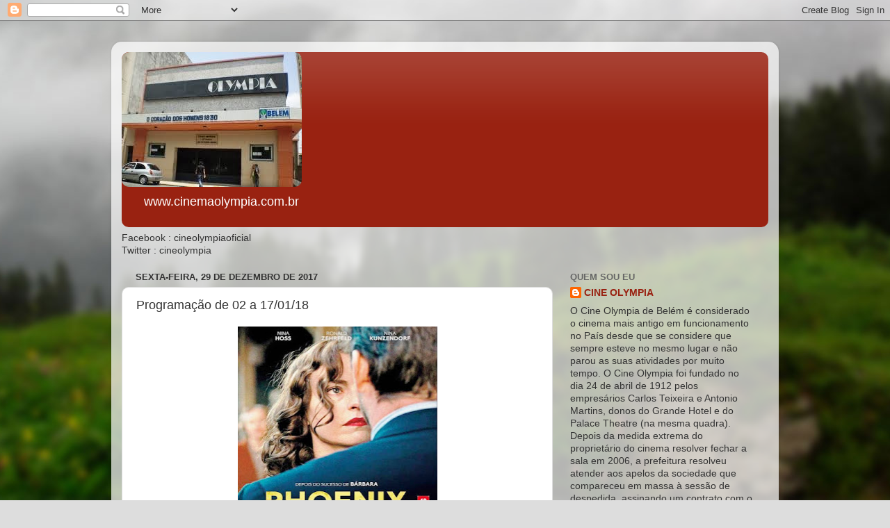

--- FILE ---
content_type: text/html; charset=UTF-8
request_url: https://espacomunicipalcineolympia.blogspot.com/2017/12/programacao-de-02-170118.html
body_size: 12430
content:
<!DOCTYPE html>
<html class='v2' dir='ltr' lang='pt-BR'>
<head>
<link href='https://www.blogger.com/static/v1/widgets/335934321-css_bundle_v2.css' rel='stylesheet' type='text/css'/>
<meta content='width=1100' name='viewport'/>
<meta content='text/html; charset=UTF-8' http-equiv='Content-Type'/>
<meta content='blogger' name='generator'/>
<link href='https://espacomunicipalcineolympia.blogspot.com/favicon.ico' rel='icon' type='image/x-icon'/>
<link href='http://espacomunicipalcineolympia.blogspot.com/2017/12/programacao-de-02-170118.html' rel='canonical'/>
<link rel="alternate" type="application/atom+xml" title="CINE OLYMPIA - Atom" href="https://espacomunicipalcineolympia.blogspot.com/feeds/posts/default" />
<link rel="alternate" type="application/rss+xml" title="CINE OLYMPIA - RSS" href="https://espacomunicipalcineolympia.blogspot.com/feeds/posts/default?alt=rss" />
<link rel="service.post" type="application/atom+xml" title="CINE OLYMPIA - Atom" href="https://www.blogger.com/feeds/3566668445194392624/posts/default" />

<link rel="alternate" type="application/atom+xml" title="CINE OLYMPIA - Atom" href="https://espacomunicipalcineolympia.blogspot.com/feeds/1185835665922027997/comments/default" />
<!--Can't find substitution for tag [blog.ieCssRetrofitLinks]-->
<link href='https://blogger.googleusercontent.com/img/b/R29vZ2xl/AVvXsEhL6p-Dm-TxSK49cZmyDgWeHsvQUr2HsqosL2Oj-7VdRM0i8Zcpe7lcFOiHeBLpQRdkKLnB4ZM4R_X7PjqLE-BHleDgZPpXAdn2lFkBtqGoirokm39wldh7-Vx_GEPov_exkY3CPSes5n8W/s400/phoenix+novo+cartaz.jpg' rel='image_src'/>
<meta content='http://espacomunicipalcineolympia.blogspot.com/2017/12/programacao-de-02-170118.html' property='og:url'/>
<meta content='Programação de 02 a 17/01/18' property='og:title'/>
<meta content='  ' property='og:description'/>
<meta content='https://blogger.googleusercontent.com/img/b/R29vZ2xl/AVvXsEhL6p-Dm-TxSK49cZmyDgWeHsvQUr2HsqosL2Oj-7VdRM0i8Zcpe7lcFOiHeBLpQRdkKLnB4ZM4R_X7PjqLE-BHleDgZPpXAdn2lFkBtqGoirokm39wldh7-Vx_GEPov_exkY3CPSes5n8W/w1200-h630-p-k-no-nu/phoenix+novo+cartaz.jpg' property='og:image'/>
<title>CINE OLYMPIA: Programação de 02 a 17/01/18</title>
<style id='page-skin-1' type='text/css'><!--
/*-----------------------------------------------
Blogger Template Style
Name:     Picture Window
Designer: Blogger
URL:      www.blogger.com
----------------------------------------------- */
/* Content
----------------------------------------------- */
body {
font: normal normal 15px Arial, Tahoma, Helvetica, FreeSans, sans-serif;
color: #333333;
background: #dddddd url(//themes.googleusercontent.com/image?id=1fupio4xM9eVxyr-k5QC5RiCJlYR35r9dXsp63RKsKt64v33poi2MvnjkX_1MULBY8BsT) repeat-x fixed bottom center;
}
html body .region-inner {
min-width: 0;
max-width: 100%;
width: auto;
}
.content-outer {
font-size: 90%;
}
a:link {
text-decoration:none;
color: #992211;
}
a:visited {
text-decoration:none;
color: #771100;
}
a:hover {
text-decoration:underline;
color: #cc4411;
}
.content-outer {
background: transparent url(//www.blogblog.com/1kt/transparent/white80.png) repeat scroll top left;
-moz-border-radius: 15px;
-webkit-border-radius: 15px;
-goog-ms-border-radius: 15px;
border-radius: 15px;
-moz-box-shadow: 0 0 3px rgba(0, 0, 0, .15);
-webkit-box-shadow: 0 0 3px rgba(0, 0, 0, .15);
-goog-ms-box-shadow: 0 0 3px rgba(0, 0, 0, .15);
box-shadow: 0 0 3px rgba(0, 0, 0, .15);
margin: 30px auto;
}
.content-inner {
padding: 15px;
}
/* Header
----------------------------------------------- */
.header-outer {
background: #992211 url(//www.blogblog.com/1kt/transparent/header_gradient_shade.png) repeat-x scroll top left;
_background-image: none;
color: #ffffff;
-moz-border-radius: 10px;
-webkit-border-radius: 10px;
-goog-ms-border-radius: 10px;
border-radius: 10px;
}
.Header img, .Header #header-inner {
-moz-border-radius: 10px;
-webkit-border-radius: 10px;
-goog-ms-border-radius: 10px;
border-radius: 10px;
}
.header-inner .Header .titlewrapper,
.header-inner .Header .descriptionwrapper {
padding-left: 30px;
padding-right: 30px;
}
.Header h1 {
font: normal normal 36px Arial, Tahoma, Helvetica, FreeSans, sans-serif;
text-shadow: 1px 1px 3px rgba(0, 0, 0, 0.3);
}
.Header h1 a {
color: #ffffff;
}
.Header .description {
font-size: 130%;
}
/* Tabs
----------------------------------------------- */
.tabs-inner {
margin: .5em 0 0;
padding: 0;
}
.tabs-inner .section {
margin: 0;
}
.tabs-inner .widget ul {
padding: 0;
background: #f5f5f5 url(//www.blogblog.com/1kt/transparent/tabs_gradient_shade.png) repeat scroll bottom;
-moz-border-radius: 10px;
-webkit-border-radius: 10px;
-goog-ms-border-radius: 10px;
border-radius: 10px;
}
.tabs-inner .widget li {
border: none;
}
.tabs-inner .widget li a {
display: inline-block;
padding: .5em 1em;
margin-right: 0;
color: #992211;
font: normal normal 15px Arial, Tahoma, Helvetica, FreeSans, sans-serif;
-moz-border-radius: 0 0 0 0;
-webkit-border-top-left-radius: 0;
-webkit-border-top-right-radius: 0;
-goog-ms-border-radius: 0 0 0 0;
border-radius: 0 0 0 0;
background: transparent none no-repeat scroll top left;
border-right: 1px solid #cccccc;
}
.tabs-inner .widget li:first-child a {
padding-left: 1.25em;
-moz-border-radius-topleft: 10px;
-moz-border-radius-bottomleft: 10px;
-webkit-border-top-left-radius: 10px;
-webkit-border-bottom-left-radius: 10px;
-goog-ms-border-top-left-radius: 10px;
-goog-ms-border-bottom-left-radius: 10px;
border-top-left-radius: 10px;
border-bottom-left-radius: 10px;
}
.tabs-inner .widget li.selected a,
.tabs-inner .widget li a:hover {
position: relative;
z-index: 1;
background: #ffffff url(//www.blogblog.com/1kt/transparent/tabs_gradient_shade.png) repeat scroll bottom;
color: #000000;
-moz-box-shadow: 0 0 0 rgba(0, 0, 0, .15);
-webkit-box-shadow: 0 0 0 rgba(0, 0, 0, .15);
-goog-ms-box-shadow: 0 0 0 rgba(0, 0, 0, .15);
box-shadow: 0 0 0 rgba(0, 0, 0, .15);
}
/* Headings
----------------------------------------------- */
h2 {
font: bold normal 13px Arial, Tahoma, Helvetica, FreeSans, sans-serif;
text-transform: uppercase;
color: #666666;
margin: .5em 0;
}
/* Main
----------------------------------------------- */
.main-outer {
background: transparent none repeat scroll top center;
-moz-border-radius: 0 0 0 0;
-webkit-border-top-left-radius: 0;
-webkit-border-top-right-radius: 0;
-webkit-border-bottom-left-radius: 0;
-webkit-border-bottom-right-radius: 0;
-goog-ms-border-radius: 0 0 0 0;
border-radius: 0 0 0 0;
-moz-box-shadow: 0 0 0 rgba(0, 0, 0, .15);
-webkit-box-shadow: 0 0 0 rgba(0, 0, 0, .15);
-goog-ms-box-shadow: 0 0 0 rgba(0, 0, 0, .15);
box-shadow: 0 0 0 rgba(0, 0, 0, .15);
}
.main-inner {
padding: 15px 5px 20px;
}
.main-inner .column-center-inner {
padding: 0 0;
}
.main-inner .column-left-inner {
padding-left: 0;
}
.main-inner .column-right-inner {
padding-right: 0;
}
/* Posts
----------------------------------------------- */
h3.post-title {
margin: 0;
font: normal normal 18px Arial, Tahoma, Helvetica, FreeSans, sans-serif;
}
.comments h4 {
margin: 1em 0 0;
font: normal normal 18px Arial, Tahoma, Helvetica, FreeSans, sans-serif;
}
.date-header span {
color: #333333;
}
.post-outer {
background-color: #ffffff;
border: solid 1px #dddddd;
-moz-border-radius: 10px;
-webkit-border-radius: 10px;
border-radius: 10px;
-goog-ms-border-radius: 10px;
padding: 15px 20px;
margin: 0 -20px 20px;
}
.post-body {
line-height: 1.4;
font-size: 110%;
position: relative;
}
.post-header {
margin: 0 0 1.5em;
color: #999999;
line-height: 1.6;
}
.post-footer {
margin: .5em 0 0;
color: #999999;
line-height: 1.6;
}
#blog-pager {
font-size: 140%
}
#comments .comment-author {
padding-top: 1.5em;
border-top: dashed 1px #ccc;
border-top: dashed 1px rgba(128, 128, 128, .5);
background-position: 0 1.5em;
}
#comments .comment-author:first-child {
padding-top: 0;
border-top: none;
}
.avatar-image-container {
margin: .2em 0 0;
}
/* Comments
----------------------------------------------- */
.comments .comments-content .icon.blog-author {
background-repeat: no-repeat;
background-image: url([data-uri]);
}
.comments .comments-content .loadmore a {
border-top: 1px solid #cc4411;
border-bottom: 1px solid #cc4411;
}
.comments .continue {
border-top: 2px solid #cc4411;
}
/* Widgets
----------------------------------------------- */
.widget ul, .widget #ArchiveList ul.flat {
padding: 0;
list-style: none;
}
.widget ul li, .widget #ArchiveList ul.flat li {
border-top: dashed 1px #ccc;
border-top: dashed 1px rgba(128, 128, 128, .5);
}
.widget ul li:first-child, .widget #ArchiveList ul.flat li:first-child {
border-top: none;
}
.widget .post-body ul {
list-style: disc;
}
.widget .post-body ul li {
border: none;
}
/* Footer
----------------------------------------------- */
.footer-outer {
color:#eeeeee;
background: transparent url(https://resources.blogblog.com/blogblog/data/1kt/transparent/black50.png) repeat scroll top left;
-moz-border-radius: 10px 10px 10px 10px;
-webkit-border-top-left-radius: 10px;
-webkit-border-top-right-radius: 10px;
-webkit-border-bottom-left-radius: 10px;
-webkit-border-bottom-right-radius: 10px;
-goog-ms-border-radius: 10px 10px 10px 10px;
border-radius: 10px 10px 10px 10px;
-moz-box-shadow: 0 0 0 rgba(0, 0, 0, .15);
-webkit-box-shadow: 0 0 0 rgba(0, 0, 0, .15);
-goog-ms-box-shadow: 0 0 0 rgba(0, 0, 0, .15);
box-shadow: 0 0 0 rgba(0, 0, 0, .15);
}
.footer-inner {
padding: 10px 5px 20px;
}
.footer-outer a {
color: #ffffdd;
}
.footer-outer a:visited {
color: #cccc99;
}
.footer-outer a:hover {
color: #ffffff;
}
.footer-outer .widget h2 {
color: #bbbbbb;
}
/* Mobile
----------------------------------------------- */
html body.mobile {
height: auto;
}
html body.mobile {
min-height: 480px;
background-size: 100% auto;
}
.mobile .body-fauxcolumn-outer {
background: transparent none repeat scroll top left;
}
html .mobile .mobile-date-outer, html .mobile .blog-pager {
border-bottom: none;
background: transparent none repeat scroll top center;
margin-bottom: 10px;
}
.mobile .date-outer {
background: transparent none repeat scroll top center;
}
.mobile .header-outer, .mobile .main-outer,
.mobile .post-outer, .mobile .footer-outer {
-moz-border-radius: 0;
-webkit-border-radius: 0;
-goog-ms-border-radius: 0;
border-radius: 0;
}
.mobile .content-outer,
.mobile .main-outer,
.mobile .post-outer {
background: inherit;
border: none;
}
.mobile .content-outer {
font-size: 100%;
}
.mobile-link-button {
background-color: #992211;
}
.mobile-link-button a:link, .mobile-link-button a:visited {
color: #ffffff;
}
.mobile-index-contents {
color: #333333;
}
.mobile .tabs-inner .PageList .widget-content {
background: #ffffff url(//www.blogblog.com/1kt/transparent/tabs_gradient_shade.png) repeat scroll bottom;
color: #000000;
}
.mobile .tabs-inner .PageList .widget-content .pagelist-arrow {
border-left: 1px solid #cccccc;
}

--></style>
<style id='template-skin-1' type='text/css'><!--
body {
min-width: 960px;
}
.content-outer, .content-fauxcolumn-outer, .region-inner {
min-width: 960px;
max-width: 960px;
_width: 960px;
}
.main-inner .columns {
padding-left: 0;
padding-right: 310px;
}
.main-inner .fauxcolumn-center-outer {
left: 0;
right: 310px;
/* IE6 does not respect left and right together */
_width: expression(this.parentNode.offsetWidth -
parseInt("0") -
parseInt("310px") + 'px');
}
.main-inner .fauxcolumn-left-outer {
width: 0;
}
.main-inner .fauxcolumn-right-outer {
width: 310px;
}
.main-inner .column-left-outer {
width: 0;
right: 100%;
margin-left: -0;
}
.main-inner .column-right-outer {
width: 310px;
margin-right: -310px;
}
#layout {
min-width: 0;
}
#layout .content-outer {
min-width: 0;
width: 800px;
}
#layout .region-inner {
min-width: 0;
width: auto;
}
body#layout div.add_widget {
padding: 8px;
}
body#layout div.add_widget a {
margin-left: 32px;
}
--></style>
<style>
    body {background-image:url(\/\/themes.googleusercontent.com\/image?id=1fupio4xM9eVxyr-k5QC5RiCJlYR35r9dXsp63RKsKt64v33poi2MvnjkX_1MULBY8BsT);}
    
@media (max-width: 200px) { body {background-image:url(\/\/themes.googleusercontent.com\/image?id=1fupio4xM9eVxyr-k5QC5RiCJlYR35r9dXsp63RKsKt64v33poi2MvnjkX_1MULBY8BsT&options=w200);}}
@media (max-width: 400px) and (min-width: 201px) { body {background-image:url(\/\/themes.googleusercontent.com\/image?id=1fupio4xM9eVxyr-k5QC5RiCJlYR35r9dXsp63RKsKt64v33poi2MvnjkX_1MULBY8BsT&options=w400);}}
@media (max-width: 800px) and (min-width: 401px) { body {background-image:url(\/\/themes.googleusercontent.com\/image?id=1fupio4xM9eVxyr-k5QC5RiCJlYR35r9dXsp63RKsKt64v33poi2MvnjkX_1MULBY8BsT&options=w800);}}
@media (max-width: 1200px) and (min-width: 801px) { body {background-image:url(\/\/themes.googleusercontent.com\/image?id=1fupio4xM9eVxyr-k5QC5RiCJlYR35r9dXsp63RKsKt64v33poi2MvnjkX_1MULBY8BsT&options=w1200);}}
/* Last tag covers anything over one higher than the previous max-size cap. */
@media (min-width: 1201px) { body {background-image:url(\/\/themes.googleusercontent.com\/image?id=1fupio4xM9eVxyr-k5QC5RiCJlYR35r9dXsp63RKsKt64v33poi2MvnjkX_1MULBY8BsT&options=w1600);}}
  </style>
<link href='https://www.blogger.com/dyn-css/authorization.css?targetBlogID=3566668445194392624&amp;zx=be265f0d-de86-4daa-a5dc-6c7f58843e3b' media='none' onload='if(media!=&#39;all&#39;)media=&#39;all&#39;' rel='stylesheet'/><noscript><link href='https://www.blogger.com/dyn-css/authorization.css?targetBlogID=3566668445194392624&amp;zx=be265f0d-de86-4daa-a5dc-6c7f58843e3b' rel='stylesheet'/></noscript>
<meta name='google-adsense-platform-account' content='ca-host-pub-1556223355139109'/>
<meta name='google-adsense-platform-domain' content='blogspot.com'/>

</head>
<body class='loading variant-shade'>
<div class='navbar section' id='navbar' name='Navbar'><div class='widget Navbar' data-version='1' id='Navbar1'><script type="text/javascript">
    function setAttributeOnload(object, attribute, val) {
      if(window.addEventListener) {
        window.addEventListener('load',
          function(){ object[attribute] = val; }, false);
      } else {
        window.attachEvent('onload', function(){ object[attribute] = val; });
      }
    }
  </script>
<div id="navbar-iframe-container"></div>
<script type="text/javascript" src="https://apis.google.com/js/platform.js"></script>
<script type="text/javascript">
      gapi.load("gapi.iframes:gapi.iframes.style.bubble", function() {
        if (gapi.iframes && gapi.iframes.getContext) {
          gapi.iframes.getContext().openChild({
              url: 'https://www.blogger.com/navbar/3566668445194392624?po\x3d1185835665922027997\x26origin\x3dhttps://espacomunicipalcineolympia.blogspot.com',
              where: document.getElementById("navbar-iframe-container"),
              id: "navbar-iframe"
          });
        }
      });
    </script><script type="text/javascript">
(function() {
var script = document.createElement('script');
script.type = 'text/javascript';
script.src = '//pagead2.googlesyndication.com/pagead/js/google_top_exp.js';
var head = document.getElementsByTagName('head')[0];
if (head) {
head.appendChild(script);
}})();
</script>
</div></div>
<div class='body-fauxcolumns'>
<div class='fauxcolumn-outer body-fauxcolumn-outer'>
<div class='cap-top'>
<div class='cap-left'></div>
<div class='cap-right'></div>
</div>
<div class='fauxborder-left'>
<div class='fauxborder-right'></div>
<div class='fauxcolumn-inner'>
</div>
</div>
<div class='cap-bottom'>
<div class='cap-left'></div>
<div class='cap-right'></div>
</div>
</div>
</div>
<div class='content'>
<div class='content-fauxcolumns'>
<div class='fauxcolumn-outer content-fauxcolumn-outer'>
<div class='cap-top'>
<div class='cap-left'></div>
<div class='cap-right'></div>
</div>
<div class='fauxborder-left'>
<div class='fauxborder-right'></div>
<div class='fauxcolumn-inner'>
</div>
</div>
<div class='cap-bottom'>
<div class='cap-left'></div>
<div class='cap-right'></div>
</div>
</div>
</div>
<div class='content-outer'>
<div class='content-cap-top cap-top'>
<div class='cap-left'></div>
<div class='cap-right'></div>
</div>
<div class='fauxborder-left content-fauxborder-left'>
<div class='fauxborder-right content-fauxborder-right'></div>
<div class='content-inner'>
<header>
<div class='header-outer'>
<div class='header-cap-top cap-top'>
<div class='cap-left'></div>
<div class='cap-right'></div>
</div>
<div class='fauxborder-left header-fauxborder-left'>
<div class='fauxborder-right header-fauxborder-right'></div>
<div class='region-inner header-inner'>
<div class='header section' id='header' name='Cabeçalho'><div class='widget Header' data-version='1' id='Header1'>
<div id='header-inner'>
<a href='https://espacomunicipalcineolympia.blogspot.com/' style='display: block'>
<img alt='CINE OLYMPIA' height='194px; ' id='Header1_headerimg' src='https://blogger.googleusercontent.com/img/b/R29vZ2xl/AVvXsEg4skVtS96clmcM4990BX44X0sS8Nuc2jD3I8uBfbTV2HjwPXPhueBD1RY0FNdHNqf_ySMbN6afmWizO05qSdH0I-XvpJStLwsFUHCW1Hz_U-35ESF1Pu_3iUDlcAwIgyph8WJSOwpkzhdx/s1600/cineolympia1.jpg' style='display: block' width='259px; '/>
</a>
<div class='descriptionwrapper'>
<p class='description'><span>www.cinemaolympia.com.br</span></p>
</div>
</div>
</div></div>
</div>
</div>
<div class='header-cap-bottom cap-bottom'>
<div class='cap-left'></div>
<div class='cap-right'></div>
</div>
</div>
</header>
<div class='tabs-outer'>
<div class='tabs-cap-top cap-top'>
<div class='cap-left'></div>
<div class='cap-right'></div>
</div>
<div class='fauxborder-left tabs-fauxborder-left'>
<div class='fauxborder-right tabs-fauxborder-right'></div>
<div class='region-inner tabs-inner'>
<div class='tabs section' id='crosscol' name='Entre colunas'><div class='widget Text' data-version='1' id='Text1'>
<h2 class='title'>Informações sobre o Cinema Olympia</h2>
<div class='widget-content'>
Facebook : cineolympiaoficial<div>Twitter : cineolympia</div>
</div>
<div class='clear'></div>
</div></div>
<div class='tabs no-items section' id='crosscol-overflow' name='Cross-Column 2'></div>
</div>
</div>
<div class='tabs-cap-bottom cap-bottom'>
<div class='cap-left'></div>
<div class='cap-right'></div>
</div>
</div>
<div class='main-outer'>
<div class='main-cap-top cap-top'>
<div class='cap-left'></div>
<div class='cap-right'></div>
</div>
<div class='fauxborder-left main-fauxborder-left'>
<div class='fauxborder-right main-fauxborder-right'></div>
<div class='region-inner main-inner'>
<div class='columns fauxcolumns'>
<div class='fauxcolumn-outer fauxcolumn-center-outer'>
<div class='cap-top'>
<div class='cap-left'></div>
<div class='cap-right'></div>
</div>
<div class='fauxborder-left'>
<div class='fauxborder-right'></div>
<div class='fauxcolumn-inner'>
</div>
</div>
<div class='cap-bottom'>
<div class='cap-left'></div>
<div class='cap-right'></div>
</div>
</div>
<div class='fauxcolumn-outer fauxcolumn-left-outer'>
<div class='cap-top'>
<div class='cap-left'></div>
<div class='cap-right'></div>
</div>
<div class='fauxborder-left'>
<div class='fauxborder-right'></div>
<div class='fauxcolumn-inner'>
</div>
</div>
<div class='cap-bottom'>
<div class='cap-left'></div>
<div class='cap-right'></div>
</div>
</div>
<div class='fauxcolumn-outer fauxcolumn-right-outer'>
<div class='cap-top'>
<div class='cap-left'></div>
<div class='cap-right'></div>
</div>
<div class='fauxborder-left'>
<div class='fauxborder-right'></div>
<div class='fauxcolumn-inner'>
</div>
</div>
<div class='cap-bottom'>
<div class='cap-left'></div>
<div class='cap-right'></div>
</div>
</div>
<!-- corrects IE6 width calculation -->
<div class='columns-inner'>
<div class='column-center-outer'>
<div class='column-center-inner'>
<div class='main section' id='main' name='Principal'><div class='widget Blog' data-version='1' id='Blog1'>
<div class='blog-posts hfeed'>

          <div class="date-outer">
        
<h2 class='date-header'><span>sexta-feira, 29 de dezembro de 2017</span></h2>

          <div class="date-posts">
        
<div class='post-outer'>
<div class='post hentry uncustomized-post-template' itemprop='blogPost' itemscope='itemscope' itemtype='http://schema.org/BlogPosting'>
<meta content='https://blogger.googleusercontent.com/img/b/R29vZ2xl/AVvXsEhL6p-Dm-TxSK49cZmyDgWeHsvQUr2HsqosL2Oj-7VdRM0i8Zcpe7lcFOiHeBLpQRdkKLnB4ZM4R_X7PjqLE-BHleDgZPpXAdn2lFkBtqGoirokm39wldh7-Vx_GEPov_exkY3CPSes5n8W/s400/phoenix+novo+cartaz.jpg' itemprop='image_url'/>
<meta content='3566668445194392624' itemprop='blogId'/>
<meta content='1185835665922027997' itemprop='postId'/>
<a name='1185835665922027997'></a>
<h3 class='post-title entry-title' itemprop='name'>
Programação de 02 a 17/01/18
</h3>
<div class='post-header'>
<div class='post-header-line-1'></div>
</div>
<div class='post-body entry-content' id='post-body-1185835665922027997' itemprop='description articleBody'>
<div class="separator" style="clear: both; text-align: center;">
<a href="https://blogger.googleusercontent.com/img/b/R29vZ2xl/AVvXsEhL6p-Dm-TxSK49cZmyDgWeHsvQUr2HsqosL2Oj-7VdRM0i8Zcpe7lcFOiHeBLpQRdkKLnB4ZM4R_X7PjqLE-BHleDgZPpXAdn2lFkBtqGoirokm39wldh7-Vx_GEPov_exkY3CPSes5n8W/s1600/phoenix+novo+cartaz.jpg" imageanchor="1" style="margin-left: 1em; margin-right: 1em;"><img border="0" data-original-height="900" data-original-width="647" height="400" src="https://blogger.googleusercontent.com/img/b/R29vZ2xl/AVvXsEhL6p-Dm-TxSK49cZmyDgWeHsvQUr2HsqosL2Oj-7VdRM0i8Zcpe7lcFOiHeBLpQRdkKLnB4ZM4R_X7PjqLE-BHleDgZPpXAdn2lFkBtqGoirokm39wldh7-Vx_GEPov_exkY3CPSes5n8W/s400/phoenix+novo+cartaz.jpg" width="287" /></a></div>
<br />
<div style='clear: both;'></div>
</div>
<div class='post-footer'>
<div class='post-footer-line post-footer-line-1'>
<span class='post-author vcard'>
Postado por
<span class='fn' itemprop='author' itemscope='itemscope' itemtype='http://schema.org/Person'>
<meta content='https://www.blogger.com/profile/17757350309711707202' itemprop='url'/>
<a class='g-profile' href='https://www.blogger.com/profile/17757350309711707202' rel='author' title='author profile'>
<span itemprop='name'>CINE OLYMPIA</span>
</a>
</span>
</span>
<span class='post-timestamp'>
às
<meta content='http://espacomunicipalcineolympia.blogspot.com/2017/12/programacao-de-02-170118.html' itemprop='url'/>
<a class='timestamp-link' href='https://espacomunicipalcineolympia.blogspot.com/2017/12/programacao-de-02-170118.html' rel='bookmark' title='permanent link'><abbr class='published' itemprop='datePublished' title='2017-12-29T06:07:00-08:00'>06:07</abbr></a>
</span>
<span class='post-comment-link'>
</span>
<span class='post-icons'>
<span class='item-control blog-admin pid-1180950398'>
<a href='https://www.blogger.com/post-edit.g?blogID=3566668445194392624&postID=1185835665922027997&from=pencil' title='Editar post'>
<img alt='' class='icon-action' height='18' src='https://resources.blogblog.com/img/icon18_edit_allbkg.gif' width='18'/>
</a>
</span>
</span>
<div class='post-share-buttons goog-inline-block'>
</div>
</div>
<div class='post-footer-line post-footer-line-2'>
<span class='post-labels'>
</span>
</div>
<div class='post-footer-line post-footer-line-3'>
<span class='post-location'>
</span>
</div>
</div>
</div>
<div class='comments' id='comments'>
<a name='comments'></a>
<h4>Um comentário:</h4>
<div class='comments-content'>
<script async='async' src='' type='text/javascript'></script>
<script type='text/javascript'>
    (function() {
      var items = null;
      var msgs = null;
      var config = {};

// <![CDATA[
      var cursor = null;
      if (items && items.length > 0) {
        cursor = parseInt(items[items.length - 1].timestamp) + 1;
      }

      var bodyFromEntry = function(entry) {
        var text = (entry &&
                    ((entry.content && entry.content.$t) ||
                     (entry.summary && entry.summary.$t))) ||
            '';
        if (entry && entry.gd$extendedProperty) {
          for (var k in entry.gd$extendedProperty) {
            if (entry.gd$extendedProperty[k].name == 'blogger.contentRemoved') {
              return '<span class="deleted-comment">' + text + '</span>';
            }
          }
        }
        return text;
      }

      var parse = function(data) {
        cursor = null;
        var comments = [];
        if (data && data.feed && data.feed.entry) {
          for (var i = 0, entry; entry = data.feed.entry[i]; i++) {
            var comment = {};
            // comment ID, parsed out of the original id format
            var id = /blog-(\d+).post-(\d+)/.exec(entry.id.$t);
            comment.id = id ? id[2] : null;
            comment.body = bodyFromEntry(entry);
            comment.timestamp = Date.parse(entry.published.$t) + '';
            if (entry.author && entry.author.constructor === Array) {
              var auth = entry.author[0];
              if (auth) {
                comment.author = {
                  name: (auth.name ? auth.name.$t : undefined),
                  profileUrl: (auth.uri ? auth.uri.$t : undefined),
                  avatarUrl: (auth.gd$image ? auth.gd$image.src : undefined)
                };
              }
            }
            if (entry.link) {
              if (entry.link[2]) {
                comment.link = comment.permalink = entry.link[2].href;
              }
              if (entry.link[3]) {
                var pid = /.*comments\/default\/(\d+)\?.*/.exec(entry.link[3].href);
                if (pid && pid[1]) {
                  comment.parentId = pid[1];
                }
              }
            }
            comment.deleteclass = 'item-control blog-admin';
            if (entry.gd$extendedProperty) {
              for (var k in entry.gd$extendedProperty) {
                if (entry.gd$extendedProperty[k].name == 'blogger.itemClass') {
                  comment.deleteclass += ' ' + entry.gd$extendedProperty[k].value;
                } else if (entry.gd$extendedProperty[k].name == 'blogger.displayTime') {
                  comment.displayTime = entry.gd$extendedProperty[k].value;
                }
              }
            }
            comments.push(comment);
          }
        }
        return comments;
      };

      var paginator = function(callback) {
        if (hasMore()) {
          var url = config.feed + '?alt=json&v=2&orderby=published&reverse=false&max-results=50';
          if (cursor) {
            url += '&published-min=' + new Date(cursor).toISOString();
          }
          window.bloggercomments = function(data) {
            var parsed = parse(data);
            cursor = parsed.length < 50 ? null
                : parseInt(parsed[parsed.length - 1].timestamp) + 1
            callback(parsed);
            window.bloggercomments = null;
          }
          url += '&callback=bloggercomments';
          var script = document.createElement('script');
          script.type = 'text/javascript';
          script.src = url;
          document.getElementsByTagName('head')[0].appendChild(script);
        }
      };
      var hasMore = function() {
        return !!cursor;
      };
      var getMeta = function(key, comment) {
        if ('iswriter' == key) {
          var matches = !!comment.author
              && comment.author.name == config.authorName
              && comment.author.profileUrl == config.authorUrl;
          return matches ? 'true' : '';
        } else if ('deletelink' == key) {
          return config.baseUri + '/comment/delete/'
               + config.blogId + '/' + comment.id;
        } else if ('deleteclass' == key) {
          return comment.deleteclass;
        }
        return '';
      };

      var replybox = null;
      var replyUrlParts = null;
      var replyParent = undefined;

      var onReply = function(commentId, domId) {
        if (replybox == null) {
          // lazily cache replybox, and adjust to suit this style:
          replybox = document.getElementById('comment-editor');
          if (replybox != null) {
            replybox.height = '250px';
            replybox.style.display = 'block';
            replyUrlParts = replybox.src.split('#');
          }
        }
        if (replybox && (commentId !== replyParent)) {
          replybox.src = '';
          document.getElementById(domId).insertBefore(replybox, null);
          replybox.src = replyUrlParts[0]
              + (commentId ? '&parentID=' + commentId : '')
              + '#' + replyUrlParts[1];
          replyParent = commentId;
        }
      };

      var hash = (window.location.hash || '#').substring(1);
      var startThread, targetComment;
      if (/^comment-form_/.test(hash)) {
        startThread = hash.substring('comment-form_'.length);
      } else if (/^c[0-9]+$/.test(hash)) {
        targetComment = hash.substring(1);
      }

      // Configure commenting API:
      var configJso = {
        'maxDepth': config.maxThreadDepth
      };
      var provider = {
        'id': config.postId,
        'data': items,
        'loadNext': paginator,
        'hasMore': hasMore,
        'getMeta': getMeta,
        'onReply': onReply,
        'rendered': true,
        'initComment': targetComment,
        'initReplyThread': startThread,
        'config': configJso,
        'messages': msgs
      };

      var render = function() {
        if (window.goog && window.goog.comments) {
          var holder = document.getElementById('comment-holder');
          window.goog.comments.render(holder, provider);
        }
      };

      // render now, or queue to render when library loads:
      if (window.goog && window.goog.comments) {
        render();
      } else {
        window.goog = window.goog || {};
        window.goog.comments = window.goog.comments || {};
        window.goog.comments.loadQueue = window.goog.comments.loadQueue || [];
        window.goog.comments.loadQueue.push(render);
      }
    })();
// ]]>
  </script>
<div id='comment-holder'>
<div class="comment-thread toplevel-thread"><ol id="top-ra"><li class="comment" id="c6651533785105425760"><div class="avatar-image-container"><img src="//www.blogger.com/img/blogger_logo_round_35.png" alt=""/></div><div class="comment-block"><div class="comment-header"><cite class="user"><a href="https://www.blogger.com/profile/02275960000171967375" rel="nofollow">Unknown</a></cite><span class="icon user "></span><span class="datetime secondary-text"><a rel="nofollow" href="https://espacomunicipalcineolympia.blogspot.com/2017/12/programacao-de-02-170118.html?showComment=1515501930583#c6651533785105425760">9 de janeiro de 2018 às 04:45</a></span></div><p class="comment-content">quais os horários disponíveis?</p><span class="comment-actions secondary-text"><a class="comment-reply" target="_self" data-comment-id="6651533785105425760">Responder</a><span class="item-control blog-admin blog-admin pid-1941979925"><a target="_self" href="https://www.blogger.com/comment/delete/3566668445194392624/6651533785105425760">Excluir</a></span></span></div><div class="comment-replies"><div id="c6651533785105425760-rt" class="comment-thread inline-thread hidden"><span class="thread-toggle thread-expanded"><span class="thread-arrow"></span><span class="thread-count"><a target="_self">Respostas</a></span></span><ol id="c6651533785105425760-ra" class="thread-chrome thread-expanded"><div></div><div id="c6651533785105425760-continue" class="continue"><a class="comment-reply" target="_self" data-comment-id="6651533785105425760">Responder</a></div></ol></div></div><div class="comment-replybox-single" id="c6651533785105425760-ce"></div></li></ol><div id="top-continue" class="continue"><a class="comment-reply" target="_self">Adicionar comentário</a></div><div class="comment-replybox-thread" id="top-ce"></div><div class="loadmore hidden" data-post-id="1185835665922027997"><a target="_self">Carregar mais...</a></div></div>
</div>
</div>
<p class='comment-footer'>
<div class='comment-form'>
<a name='comment-form'></a>
<p>
</p>
<a href='https://www.blogger.com/comment/frame/3566668445194392624?po=1185835665922027997&hl=pt-BR&saa=85391&origin=https://espacomunicipalcineolympia.blogspot.com' id='comment-editor-src'></a>
<iframe allowtransparency='true' class='blogger-iframe-colorize blogger-comment-from-post' frameborder='0' height='410px' id='comment-editor' name='comment-editor' src='' width='100%'></iframe>
<script src='https://www.blogger.com/static/v1/jsbin/2830521187-comment_from_post_iframe.js' type='text/javascript'></script>
<script type='text/javascript'>
      BLOG_CMT_createIframe('https://www.blogger.com/rpc_relay.html');
    </script>
</div>
</p>
<div id='backlinks-container'>
<div id='Blog1_backlinks-container'>
</div>
</div>
</div>
</div>

        </div></div>
      
</div>
<div class='blog-pager' id='blog-pager'>
<span id='blog-pager-newer-link'>
<a class='blog-pager-newer-link' href='https://espacomunicipalcineolympia.blogspot.com/2017/12/programacao-especial_29.html' id='Blog1_blog-pager-newer-link' title='Postagem mais recente'>Postagem mais recente</a>
</span>
<span id='blog-pager-older-link'>
<a class='blog-pager-older-link' href='https://espacomunicipalcineolympia.blogspot.com/2017/12/aviso.html' id='Blog1_blog-pager-older-link' title='Postagem mais antiga'>Postagem mais antiga</a>
</span>
<a class='home-link' href='https://espacomunicipalcineolympia.blogspot.com/'>Página inicial</a>
</div>
<div class='clear'></div>
<div class='post-feeds'>
<div class='feed-links'>
Assinar:
<a class='feed-link' href='https://espacomunicipalcineolympia.blogspot.com/feeds/1185835665922027997/comments/default' target='_blank' type='application/atom+xml'>Postar comentários (Atom)</a>
</div>
</div>
</div></div>
</div>
</div>
<div class='column-left-outer'>
<div class='column-left-inner'>
<aside>
</aside>
</div>
</div>
<div class='column-right-outer'>
<div class='column-right-inner'>
<aside>
<div class='sidebar section' id='sidebar-right-1'><div class='widget Profile' data-version='1' id='Profile1'>
<h2>Quem sou eu</h2>
<div class='widget-content'>
<dl class='profile-datablock'>
<dt class='profile-data'>
<a class='profile-name-link g-profile' href='https://www.blogger.com/profile/17757350309711707202' rel='author' style='background-image: url(//www.blogger.com/img/logo-16.png);'>
CINE OLYMPIA
</a>
</dt>
<dd class='profile-textblock'>O Cine Olympia de Belém é considerado o cinema mais antigo em funcionamento no País desde que se considere que sempre esteve no mesmo lugar e não parou as suas atividades por muito tempo. O Cine Olympia foi fundado no dia 24 de abril de 1912 pelos empresários Carlos Teixeira e Antonio Martins, donos do Grande Hotel e do Palace Theatre (na mesma quadra). Depois da medida extrema do proprietário do cinema resolver fechar a sala em 2006, a prefeitura resolveu atender aos apelos da sociedade que compareceu em massa à sessão de despedida, assinando um contrato com o proprietário da casa para mantê-la como espaço cultural.</dd>
</dl>
<a class='profile-link' href='https://www.blogger.com/profile/17757350309711707202' rel='author'>Ver meu perfil completo</a>
<div class='clear'></div>
</div>
</div></div>
<table border='0' cellpadding='0' cellspacing='0' class='section-columns columns-2'>
<tbody>
<tr>
<td class='first columns-cell'>
<div class='sidebar section' id='sidebar-right-2-1'><div class='widget Followers' data-version='1' id='Followers1'>
<h2 class='title'>Seguidores</h2>
<div class='widget-content'>
<div id='Followers1-wrapper'>
<div style='margin-right:2px;'>
<div><script type="text/javascript" src="https://apis.google.com/js/platform.js"></script>
<div id="followers-iframe-container"></div>
<script type="text/javascript">
    window.followersIframe = null;
    function followersIframeOpen(url) {
      gapi.load("gapi.iframes", function() {
        if (gapi.iframes && gapi.iframes.getContext) {
          window.followersIframe = gapi.iframes.getContext().openChild({
            url: url,
            where: document.getElementById("followers-iframe-container"),
            messageHandlersFilter: gapi.iframes.CROSS_ORIGIN_IFRAMES_FILTER,
            messageHandlers: {
              '_ready': function(obj) {
                window.followersIframe.getIframeEl().height = obj.height;
              },
              'reset': function() {
                window.followersIframe.close();
                followersIframeOpen("https://www.blogger.com/followers/frame/3566668445194392624?colors\x3dCgt0cmFuc3BhcmVudBILdHJhbnNwYXJlbnQaByMzMzMzMzMiByM5OTIyMTEqC3RyYW5zcGFyZW50MgcjNjY2NjY2OgcjMzMzMzMzQgcjOTkyMjExSgcjMDAwMDAwUgcjOTkyMjExWgt0cmFuc3BhcmVudA%3D%3D\x26pageSize\x3d21\x26hl\x3dpt-BR\x26origin\x3dhttps://espacomunicipalcineolympia.blogspot.com");
              },
              'open': function(url) {
                window.followersIframe.close();
                followersIframeOpen(url);
              }
            }
          });
        }
      });
    }
    followersIframeOpen("https://www.blogger.com/followers/frame/3566668445194392624?colors\x3dCgt0cmFuc3BhcmVudBILdHJhbnNwYXJlbnQaByMzMzMzMzMiByM5OTIyMTEqC3RyYW5zcGFyZW50MgcjNjY2NjY2OgcjMzMzMzMzQgcjOTkyMjExSgcjMDAwMDAwUgcjOTkyMjExWgt0cmFuc3BhcmVudA%3D%3D\x26pageSize\x3d21\x26hl\x3dpt-BR\x26origin\x3dhttps://espacomunicipalcineolympia.blogspot.com");
  </script></div>
</div>
</div>
<div class='clear'></div>
</div>
</div></div>
</td>
<td class='columns-cell'>
<div class='sidebar section' id='sidebar-right-2-2'><div class='widget BlogArchive' data-version='1' id='BlogArchive1'>
<h2>Arquivo do blog</h2>
<div class='widget-content'>
<div id='ArchiveList'>
<div id='BlogArchive1_ArchiveList'>
<select id='BlogArchive1_ArchiveMenu'>
<option value=''>Arquivo do blog</option>
<option value='https://espacomunicipalcineolympia.blogspot.com/2018/01/'>janeiro (3)</option>
<option value='https://espacomunicipalcineolympia.blogspot.com/2017/12/'>dezembro (9)</option>
<option value='https://espacomunicipalcineolympia.blogspot.com/2017/11/'>novembro (2)</option>
<option value='https://espacomunicipalcineolympia.blogspot.com/2017/10/'>outubro (9)</option>
<option value='https://espacomunicipalcineolympia.blogspot.com/2017/09/'>setembro (3)</option>
<option value='https://espacomunicipalcineolympia.blogspot.com/2017/08/'>agosto (3)</option>
<option value='https://espacomunicipalcineolympia.blogspot.com/2017/07/'>julho (3)</option>
<option value='https://espacomunicipalcineolympia.blogspot.com/2017/06/'>junho (1)</option>
<option value='https://espacomunicipalcineolympia.blogspot.com/2017/05/'>maio (3)</option>
<option value='https://espacomunicipalcineolympia.blogspot.com/2017/04/'>abril (4)</option>
<option value='https://espacomunicipalcineolympia.blogspot.com/2017/03/'>março (5)</option>
<option value='https://espacomunicipalcineolympia.blogspot.com/2017/02/'>fevereiro (4)</option>
<option value='https://espacomunicipalcineolympia.blogspot.com/2017/01/'>janeiro (4)</option>
<option value='https://espacomunicipalcineolympia.blogspot.com/2016/12/'>dezembro (5)</option>
<option value='https://espacomunicipalcineolympia.blogspot.com/2016/11/'>novembro (3)</option>
<option value='https://espacomunicipalcineolympia.blogspot.com/2016/10/'>outubro (4)</option>
<option value='https://espacomunicipalcineolympia.blogspot.com/2016/09/'>setembro (3)</option>
<option value='https://espacomunicipalcineolympia.blogspot.com/2016/08/'>agosto (5)</option>
<option value='https://espacomunicipalcineolympia.blogspot.com/2016/07/'>julho (10)</option>
<option value='https://espacomunicipalcineolympia.blogspot.com/2016/06/'>junho (3)</option>
<option value='https://espacomunicipalcineolympia.blogspot.com/2016/05/'>maio (5)</option>
<option value='https://espacomunicipalcineolympia.blogspot.com/2016/04/'>abril (7)</option>
<option value='https://espacomunicipalcineolympia.blogspot.com/2016/03/'>março (4)</option>
<option value='https://espacomunicipalcineolympia.blogspot.com/2016/02/'>fevereiro (5)</option>
<option value='https://espacomunicipalcineolympia.blogspot.com/2016/01/'>janeiro (5)</option>
<option value='https://espacomunicipalcineolympia.blogspot.com/2015/12/'>dezembro (2)</option>
<option value='https://espacomunicipalcineolympia.blogspot.com/2015/11/'>novembro (7)</option>
<option value='https://espacomunicipalcineolympia.blogspot.com/2015/10/'>outubro (7)</option>
<option value='https://espacomunicipalcineolympia.blogspot.com/2015/09/'>setembro (3)</option>
<option value='https://espacomunicipalcineolympia.blogspot.com/2015/08/'>agosto (3)</option>
<option value='https://espacomunicipalcineolympia.blogspot.com/2015/07/'>julho (3)</option>
<option value='https://espacomunicipalcineolympia.blogspot.com/2015/06/'>junho (10)</option>
<option value='https://espacomunicipalcineolympia.blogspot.com/2015/05/'>maio (4)</option>
<option value='https://espacomunicipalcineolympia.blogspot.com/2015/04/'>abril (4)</option>
<option value='https://espacomunicipalcineolympia.blogspot.com/2015/03/'>março (3)</option>
<option value='https://espacomunicipalcineolympia.blogspot.com/2015/02/'>fevereiro (3)</option>
<option value='https://espacomunicipalcineolympia.blogspot.com/2015/01/'>janeiro (6)</option>
<option value='https://espacomunicipalcineolympia.blogspot.com/2014/12/'>dezembro (5)</option>
<option value='https://espacomunicipalcineolympia.blogspot.com/2014/11/'>novembro (3)</option>
<option value='https://espacomunicipalcineolympia.blogspot.com/2014/10/'>outubro (2)</option>
<option value='https://espacomunicipalcineolympia.blogspot.com/2014/09/'>setembro (6)</option>
<option value='https://espacomunicipalcineolympia.blogspot.com/2014/08/'>agosto (2)</option>
<option value='https://espacomunicipalcineolympia.blogspot.com/2014/07/'>julho (4)</option>
<option value='https://espacomunicipalcineolympia.blogspot.com/2014/06/'>junho (3)</option>
<option value='https://espacomunicipalcineolympia.blogspot.com/2014/05/'>maio (3)</option>
<option value='https://espacomunicipalcineolympia.blogspot.com/2014/04/'>abril (8)</option>
<option value='https://espacomunicipalcineolympia.blogspot.com/2014/03/'>março (4)</option>
<option value='https://espacomunicipalcineolympia.blogspot.com/2014/02/'>fevereiro (3)</option>
<option value='https://espacomunicipalcineolympia.blogspot.com/2014/01/'>janeiro (6)</option>
<option value='https://espacomunicipalcineolympia.blogspot.com/2013/12/'>dezembro (3)</option>
<option value='https://espacomunicipalcineolympia.blogspot.com/2013/11/'>novembro (5)</option>
<option value='https://espacomunicipalcineolympia.blogspot.com/2013/10/'>outubro (4)</option>
<option value='https://espacomunicipalcineolympia.blogspot.com/2013/09/'>setembro (4)</option>
<option value='https://espacomunicipalcineolympia.blogspot.com/2013/08/'>agosto (6)</option>
<option value='https://espacomunicipalcineolympia.blogspot.com/2013/07/'>julho (4)</option>
<option value='https://espacomunicipalcineolympia.blogspot.com/2013/06/'>junho (5)</option>
<option value='https://espacomunicipalcineolympia.blogspot.com/2013/05/'>maio (6)</option>
<option value='https://espacomunicipalcineolympia.blogspot.com/2013/04/'>abril (5)</option>
<option value='https://espacomunicipalcineolympia.blogspot.com/2013/03/'>março (6)</option>
<option value='https://espacomunicipalcineolympia.blogspot.com/2013/02/'>fevereiro (3)</option>
<option value='https://espacomunicipalcineolympia.blogspot.com/2013/01/'>janeiro (4)</option>
<option value='https://espacomunicipalcineolympia.blogspot.com/2012/12/'>dezembro (7)</option>
<option value='https://espacomunicipalcineolympia.blogspot.com/2012/11/'>novembro (8)</option>
<option value='https://espacomunicipalcineolympia.blogspot.com/2012/10/'>outubro (6)</option>
<option value='https://espacomunicipalcineolympia.blogspot.com/2012/09/'>setembro (5)</option>
<option value='https://espacomunicipalcineolympia.blogspot.com/2012/08/'>agosto (1)</option>
<option value='https://espacomunicipalcineolympia.blogspot.com/2012/07/'>julho (5)</option>
<option value='https://espacomunicipalcineolympia.blogspot.com/2012/06/'>junho (6)</option>
<option value='https://espacomunicipalcineolympia.blogspot.com/2012/05/'>maio (6)</option>
<option value='https://espacomunicipalcineolympia.blogspot.com/2012/04/'>abril (11)</option>
<option value='https://espacomunicipalcineolympia.blogspot.com/2012/03/'>março (8)</option>
<option value='https://espacomunicipalcineolympia.blogspot.com/2012/02/'>fevereiro (2)</option>
<option value='https://espacomunicipalcineolympia.blogspot.com/2012/01/'>janeiro (3)</option>
<option value='https://espacomunicipalcineolympia.blogspot.com/2011/12/'>dezembro (5)</option>
<option value='https://espacomunicipalcineolympia.blogspot.com/2011/11/'>novembro (4)</option>
<option value='https://espacomunicipalcineolympia.blogspot.com/2011/10/'>outubro (4)</option>
<option value='https://espacomunicipalcineolympia.blogspot.com/2011/09/'>setembro (2)</option>
<option value='https://espacomunicipalcineolympia.blogspot.com/2011/08/'>agosto (3)</option>
<option value='https://espacomunicipalcineolympia.blogspot.com/2011/07/'>julho (3)</option>
<option value='https://espacomunicipalcineolympia.blogspot.com/2011/06/'>junho (6)</option>
<option value='https://espacomunicipalcineolympia.blogspot.com/2011/05/'>maio (4)</option>
<option value='https://espacomunicipalcineolympia.blogspot.com/2011/04/'>abril (4)</option>
<option value='https://espacomunicipalcineolympia.blogspot.com/2011/03/'>março (6)</option>
<option value='https://espacomunicipalcineolympia.blogspot.com/2011/02/'>fevereiro (3)</option>
<option value='https://espacomunicipalcineolympia.blogspot.com/2011/01/'>janeiro (3)</option>
<option value='https://espacomunicipalcineolympia.blogspot.com/2010/12/'>dezembro (5)</option>
<option value='https://espacomunicipalcineolympia.blogspot.com/2010/11/'>novembro (1)</option>
<option value='https://espacomunicipalcineolympia.blogspot.com/2010/10/'>outubro (8)</option>
<option value='https://espacomunicipalcineolympia.blogspot.com/2010/09/'>setembro (2)</option>
<option value='https://espacomunicipalcineolympia.blogspot.com/2010/08/'>agosto (3)</option>
<option value='https://espacomunicipalcineolympia.blogspot.com/2010/07/'>julho (1)</option>
<option value='https://espacomunicipalcineolympia.blogspot.com/2010/06/'>junho (6)</option>
<option value='https://espacomunicipalcineolympia.blogspot.com/2010/05/'>maio (7)</option>
<option value='https://espacomunicipalcineolympia.blogspot.com/2010/04/'>abril (3)</option>
<option value='https://espacomunicipalcineolympia.blogspot.com/2010/03/'>março (8)</option>
<option value='https://espacomunicipalcineolympia.blogspot.com/2010/02/'>fevereiro (7)</option>
<option value='https://espacomunicipalcineolympia.blogspot.com/2010/01/'>janeiro (6)</option>
<option value='https://espacomunicipalcineolympia.blogspot.com/2009/12/'>dezembro (6)</option>
<option value='https://espacomunicipalcineolympia.blogspot.com/2009/11/'>novembro (5)</option>
<option value='https://espacomunicipalcineolympia.blogspot.com/2009/10/'>outubro (6)</option>
<option value='https://espacomunicipalcineolympia.blogspot.com/2009/09/'>setembro (4)</option>
<option value='https://espacomunicipalcineolympia.blogspot.com/2009/08/'>agosto (4)</option>
<option value='https://espacomunicipalcineolympia.blogspot.com/2009/07/'>julho (4)</option>
<option value='https://espacomunicipalcineolympia.blogspot.com/2009/06/'>junho (5)</option>
<option value='https://espacomunicipalcineolympia.blogspot.com/2009/05/'>maio (3)</option>
</select>
</div>
</div>
<div class='clear'></div>
</div>
</div></div>
</td>
</tr>
</tbody>
</table>
<div class='sidebar no-items section' id='sidebar-right-3'></div>
</aside>
</div>
</div>
</div>
<div style='clear: both'></div>
<!-- columns -->
</div>
<!-- main -->
</div>
</div>
<div class='main-cap-bottom cap-bottom'>
<div class='cap-left'></div>
<div class='cap-right'></div>
</div>
</div>
<footer>
<div class='footer-outer'>
<div class='footer-cap-top cap-top'>
<div class='cap-left'></div>
<div class='cap-right'></div>
</div>
<div class='fauxborder-left footer-fauxborder-left'>
<div class='fauxborder-right footer-fauxborder-right'></div>
<div class='region-inner footer-inner'>
<div class='foot no-items section' id='footer-1'></div>
<table border='0' cellpadding='0' cellspacing='0' class='section-columns columns-2'>
<tbody>
<tr>
<td class='first columns-cell'>
<div class='foot no-items section' id='footer-2-1'></div>
</td>
<td class='columns-cell'>
<div class='foot no-items section' id='footer-2-2'></div>
</td>
</tr>
</tbody>
</table>
<!-- outside of the include in order to lock Attribution widget -->
<div class='foot section' id='footer-3' name='Rodapé'><div class='widget Attribution' data-version='1' id='Attribution1'>
<div class='widget-content' style='text-align: center;'>
Tema Janela de imagem. Tecnologia do <a href='https://www.blogger.com' target='_blank'>Blogger</a>.
</div>
<div class='clear'></div>
</div></div>
</div>
</div>
<div class='footer-cap-bottom cap-bottom'>
<div class='cap-left'></div>
<div class='cap-right'></div>
</div>
</div>
</footer>
<!-- content -->
</div>
</div>
<div class='content-cap-bottom cap-bottom'>
<div class='cap-left'></div>
<div class='cap-right'></div>
</div>
</div>
</div>
<script type='text/javascript'>
    window.setTimeout(function() {
        document.body.className = document.body.className.replace('loading', '');
      }, 10);
  </script>

<script type="text/javascript" src="https://www.blogger.com/static/v1/widgets/2028843038-widgets.js"></script>
<script type='text/javascript'>
window['__wavt'] = 'AOuZoY7U5ZIrMWKfhXP13QcGpzQWdrk9DQ:1768997893151';_WidgetManager._Init('//www.blogger.com/rearrange?blogID\x3d3566668445194392624','//espacomunicipalcineolympia.blogspot.com/2017/12/programacao-de-02-170118.html','3566668445194392624');
_WidgetManager._SetDataContext([{'name': 'blog', 'data': {'blogId': '3566668445194392624', 'title': 'CINE OLYMPIA', 'url': 'https://espacomunicipalcineolympia.blogspot.com/2017/12/programacao-de-02-170118.html', 'canonicalUrl': 'http://espacomunicipalcineolympia.blogspot.com/2017/12/programacao-de-02-170118.html', 'homepageUrl': 'https://espacomunicipalcineolympia.blogspot.com/', 'searchUrl': 'https://espacomunicipalcineolympia.blogspot.com/search', 'canonicalHomepageUrl': 'http://espacomunicipalcineolympia.blogspot.com/', 'blogspotFaviconUrl': 'https://espacomunicipalcineolympia.blogspot.com/favicon.ico', 'bloggerUrl': 'https://www.blogger.com', 'hasCustomDomain': false, 'httpsEnabled': true, 'enabledCommentProfileImages': true, 'gPlusViewType': 'FILTERED_POSTMOD', 'adultContent': false, 'analyticsAccountNumber': '', 'encoding': 'UTF-8', 'locale': 'pt-BR', 'localeUnderscoreDelimited': 'pt_br', 'languageDirection': 'ltr', 'isPrivate': false, 'isMobile': false, 'isMobileRequest': false, 'mobileClass': '', 'isPrivateBlog': false, 'isDynamicViewsAvailable': true, 'feedLinks': '\x3clink rel\x3d\x22alternate\x22 type\x3d\x22application/atom+xml\x22 title\x3d\x22CINE OLYMPIA - Atom\x22 href\x3d\x22https://espacomunicipalcineolympia.blogspot.com/feeds/posts/default\x22 /\x3e\n\x3clink rel\x3d\x22alternate\x22 type\x3d\x22application/rss+xml\x22 title\x3d\x22CINE OLYMPIA - RSS\x22 href\x3d\x22https://espacomunicipalcineolympia.blogspot.com/feeds/posts/default?alt\x3drss\x22 /\x3e\n\x3clink rel\x3d\x22service.post\x22 type\x3d\x22application/atom+xml\x22 title\x3d\x22CINE OLYMPIA - Atom\x22 href\x3d\x22https://www.blogger.com/feeds/3566668445194392624/posts/default\x22 /\x3e\n\n\x3clink rel\x3d\x22alternate\x22 type\x3d\x22application/atom+xml\x22 title\x3d\x22CINE OLYMPIA - Atom\x22 href\x3d\x22https://espacomunicipalcineolympia.blogspot.com/feeds/1185835665922027997/comments/default\x22 /\x3e\n', 'meTag': '', 'adsenseHostId': 'ca-host-pub-1556223355139109', 'adsenseHasAds': false, 'adsenseAutoAds': false, 'boqCommentIframeForm': true, 'loginRedirectParam': '', 'isGoogleEverywhereLinkTooltipEnabled': true, 'view': '', 'dynamicViewsCommentsSrc': '//www.blogblog.com/dynamicviews/4224c15c4e7c9321/js/comments.js', 'dynamicViewsScriptSrc': '//www.blogblog.com/dynamicviews/6e0d22adcfa5abea', 'plusOneApiSrc': 'https://apis.google.com/js/platform.js', 'disableGComments': true, 'interstitialAccepted': false, 'sharing': {'platforms': [{'name': 'Gerar link', 'key': 'link', 'shareMessage': 'Gerar link', 'target': ''}, {'name': 'Facebook', 'key': 'facebook', 'shareMessage': 'Compartilhar no Facebook', 'target': 'facebook'}, {'name': 'Postar no blog!', 'key': 'blogThis', 'shareMessage': 'Postar no blog!', 'target': 'blog'}, {'name': 'X', 'key': 'twitter', 'shareMessage': 'Compartilhar no X', 'target': 'twitter'}, {'name': 'Pinterest', 'key': 'pinterest', 'shareMessage': 'Compartilhar no Pinterest', 'target': 'pinterest'}, {'name': 'E-mail', 'key': 'email', 'shareMessage': 'E-mail', 'target': 'email'}], 'disableGooglePlus': true, 'googlePlusShareButtonWidth': 0, 'googlePlusBootstrap': '\x3cscript type\x3d\x22text/javascript\x22\x3ewindow.___gcfg \x3d {\x27lang\x27: \x27pt_BR\x27};\x3c/script\x3e'}, 'hasCustomJumpLinkMessage': false, 'jumpLinkMessage': 'Leia mais', 'pageType': 'item', 'postId': '1185835665922027997', 'postImageThumbnailUrl': 'https://blogger.googleusercontent.com/img/b/R29vZ2xl/AVvXsEhL6p-Dm-TxSK49cZmyDgWeHsvQUr2HsqosL2Oj-7VdRM0i8Zcpe7lcFOiHeBLpQRdkKLnB4ZM4R_X7PjqLE-BHleDgZPpXAdn2lFkBtqGoirokm39wldh7-Vx_GEPov_exkY3CPSes5n8W/s72-c/phoenix+novo+cartaz.jpg', 'postImageUrl': 'https://blogger.googleusercontent.com/img/b/R29vZ2xl/AVvXsEhL6p-Dm-TxSK49cZmyDgWeHsvQUr2HsqosL2Oj-7VdRM0i8Zcpe7lcFOiHeBLpQRdkKLnB4ZM4R_X7PjqLE-BHleDgZPpXAdn2lFkBtqGoirokm39wldh7-Vx_GEPov_exkY3CPSes5n8W/s400/phoenix+novo+cartaz.jpg', 'pageName': 'Programa\xe7\xe3o de 02 a 17/01/18', 'pageTitle': 'CINE OLYMPIA: Programa\xe7\xe3o de 02 a 17/01/18'}}, {'name': 'features', 'data': {}}, {'name': 'messages', 'data': {'edit': 'Editar', 'linkCopiedToClipboard': 'Link copiado para a \xe1rea de transfer\xeancia.', 'ok': 'Ok', 'postLink': 'Link da postagem'}}, {'name': 'template', 'data': {'name': 'Picture Window', 'localizedName': 'Janela de imagem', 'isResponsive': false, 'isAlternateRendering': false, 'isCustom': false, 'variant': 'shade', 'variantId': 'shade'}}, {'name': 'view', 'data': {'classic': {'name': 'classic', 'url': '?view\x3dclassic'}, 'flipcard': {'name': 'flipcard', 'url': '?view\x3dflipcard'}, 'magazine': {'name': 'magazine', 'url': '?view\x3dmagazine'}, 'mosaic': {'name': 'mosaic', 'url': '?view\x3dmosaic'}, 'sidebar': {'name': 'sidebar', 'url': '?view\x3dsidebar'}, 'snapshot': {'name': 'snapshot', 'url': '?view\x3dsnapshot'}, 'timeslide': {'name': 'timeslide', 'url': '?view\x3dtimeslide'}, 'isMobile': false, 'title': 'Programa\xe7\xe3o de 02 a 17/01/18', 'description': '  ', 'featuredImage': 'https://blogger.googleusercontent.com/img/b/R29vZ2xl/AVvXsEhL6p-Dm-TxSK49cZmyDgWeHsvQUr2HsqosL2Oj-7VdRM0i8Zcpe7lcFOiHeBLpQRdkKLnB4ZM4R_X7PjqLE-BHleDgZPpXAdn2lFkBtqGoirokm39wldh7-Vx_GEPov_exkY3CPSes5n8W/s400/phoenix+novo+cartaz.jpg', 'url': 'https://espacomunicipalcineolympia.blogspot.com/2017/12/programacao-de-02-170118.html', 'type': 'item', 'isSingleItem': true, 'isMultipleItems': false, 'isError': false, 'isPage': false, 'isPost': true, 'isHomepage': false, 'isArchive': false, 'isLabelSearch': false, 'postId': 1185835665922027997}}]);
_WidgetManager._RegisterWidget('_NavbarView', new _WidgetInfo('Navbar1', 'navbar', document.getElementById('Navbar1'), {}, 'displayModeFull'));
_WidgetManager._RegisterWidget('_HeaderView', new _WidgetInfo('Header1', 'header', document.getElementById('Header1'), {}, 'displayModeFull'));
_WidgetManager._RegisterWidget('_TextView', new _WidgetInfo('Text1', 'crosscol', document.getElementById('Text1'), {}, 'displayModeFull'));
_WidgetManager._RegisterWidget('_BlogView', new _WidgetInfo('Blog1', 'main', document.getElementById('Blog1'), {'cmtInteractionsEnabled': false, 'lightboxEnabled': true, 'lightboxModuleUrl': 'https://www.blogger.com/static/v1/jsbin/1945241621-lbx__pt_br.js', 'lightboxCssUrl': 'https://www.blogger.com/static/v1/v-css/828616780-lightbox_bundle.css'}, 'displayModeFull'));
_WidgetManager._RegisterWidget('_ProfileView', new _WidgetInfo('Profile1', 'sidebar-right-1', document.getElementById('Profile1'), {}, 'displayModeFull'));
_WidgetManager._RegisterWidget('_FollowersView', new _WidgetInfo('Followers1', 'sidebar-right-2-1', document.getElementById('Followers1'), {}, 'displayModeFull'));
_WidgetManager._RegisterWidget('_BlogArchiveView', new _WidgetInfo('BlogArchive1', 'sidebar-right-2-2', document.getElementById('BlogArchive1'), {'languageDirection': 'ltr', 'loadingMessage': 'Carregando\x26hellip;'}, 'displayModeFull'));
_WidgetManager._RegisterWidget('_AttributionView', new _WidgetInfo('Attribution1', 'footer-3', document.getElementById('Attribution1'), {}, 'displayModeFull'));
</script>
</body>
</html>